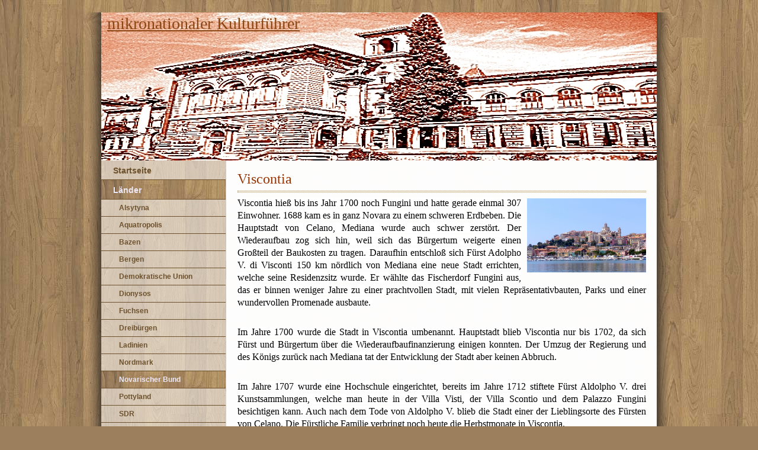

--- FILE ---
content_type: text/html; charset=UTF-8
request_url: https://kulturfuehrer.microkultura.de/pages/laender/novarischer-bund/viscontia.php
body_size: 2843
content:
<!DOCTYPE html>
<html lang="de">
<head>
<meta name="viewport" content="width=device-width, initial-scale=1.0" />
<meta name="HandheldFriendly" content="true" />
<meta name="MobileOptimized" content="320" />

<meta property="og:image" content="https://kulturfuehrer.microkultura.de/templates/wodmasto/preview.jpg" />
<meta property="og:image:width" content="640" />
<meta property="og:image:height" content="480" />

  <title>mikronationaler Kulturführer - Viscontia</title>
  <meta http-equiv="Content-Type" content="text/html; charset=utf-8" />  
  <meta name="description" content="" />
	<meta name="keywords" content="" />

  <script type="text/javascript">
var URL = 'https://kulturfuehrer.microkultura.de';
var WB_URL = 'https://kulturfuehrer.microkultura.de';
var TEMPLATE_DIR = 'https://kulturfuehrer.microkultura.de/templates/wodmasto';
</script>
<script src="https://kulturfuehrer.microkultura.de/include/jquery/jquery-min.js" type="text/javascript"></script>
<script src="https://kulturfuehrer.microkultura.de/include/jquery/jquery-insert.js" type="text/javascript"></script>
<script src="https://kulturfuehrer.microkultura.de/include/jquery/jquery-include.js" type="text/javascript"></script>
<script src="https://kulturfuehrer.microkultura.de/include/jquery/jquery_theme.js" type="text/javascript"></script>
<script src="https://kulturfuehrer.microkultura.de/modules/output_filter/js/mdcr.js" type="text/javascript"></script>

<link href='http://fonts.googleapis.com/css?family=Medula+One' rel='stylesheet' type='text/css' />
<link rel="stylesheet" type="text/css" href="https://kulturfuehrer.microkultura.de/templates/wodmasto/editor.css"  />
<link rel="stylesheet" type="text/css" href="https://kulturfuehrer.microkultura.de/templates/wodmasto/template.css"  />  
<link rel="stylesheet" media="screen and (max-width: 720px)" href="https://kulturfuehrer.microkultura.de/templates/wodmasto/mobile.css" />

<script type="text/javascript" src="https://kulturfuehrer.microkultura.de/templates/wodmasto/standard.js"></script>

<!--[if lte IE 9]>
<link rel="stylesheet" type="text/css" href="https://kulturfuehrer.microkultura.de/templates/wodmasto/ie.css" />
<![endif]-->
<!--[if lte IE 6]>
<link rel="stylesheet" type="text/css" href="https://kulturfuehrer.microkultura.de/templates/wodmasto/ie6.css" />
<![endif]-->
	
</head>
<body onclick="menuremove()">	
<div class="wrapper"><div class="innerwrap">
	<!--div class="mobileheader"><a href="javascript:showmenu();" id="menuswitch"><img src="https://kulturfuehrer.microkultura.de/templates/wodmasto/img/mobilemenu.png" alt="" /></a><a href="/" class="mobilelogo"><img style="margin:10px 10px 5px 0" src="https://kulturfuehrer.microkultura.de/templates/wodmasto/img/mobilelogo.png" alt="" /></a><div style="clear:both;"></div></div-->
	<div class="header"><img class="headerpic" src="https://kulturfuehrer.microkultura.de/templates/wodmasto/img/wodmasto-header.jpg" alt="" />
	<div class="infobox">
				<div class="wstitle"><a class="logo" href="https://kulturfuehrer.microkultura.de">mikronationaler Kulturführer</a></div>
			</div>
			<div style="clear:both;"></div>
	<a href="javascript:showmenu();" id="menuswitch"><img src="https://kulturfuehrer.microkultura.de/templates/wodmasto/img/mobilemenu.png" alt="" /></a>
	</div>
	
<div id="leftbox">
<div id="menu"><ul><li><a href="https://kulturfuehrer.microkultura.de/" class="menu-first pid1">Startseite</a></li><li><a href="https://kulturfuehrer.microkultura.de/pages/laender.php" class="menu-expand menu-parent pid7">Länder</a><ul><li><a href="https://kulturfuehrer.microkultura.de/pages/laender/alsytyna.php" class="menu-expand menu-first pid168">Alsytyna</a></li><li><a href="https://kulturfuehrer.microkultura.de/pages/laender/aquatropolis.php" class="menu-expand pid15">Aquatropolis</a></li><li><a href="https://kulturfuehrer.microkultura.de/pages/laender/bazen.php" class="menu-expand pid150">Bazen</a></li><li><a href="https://kulturfuehrer.microkultura.de/pages/laender/bergen.php" class="menu-expand pid16">Bergen</a></li><li><a href="https://kulturfuehrer.microkultura.de/pages/laender/demokratische-union.php" class="menu-expand pid17">Demokratische Union</a></li><li><a href="https://kulturfuehrer.microkultura.de/pages/laender/dionysos.php" class="menu-expand pid29">Dionysos</a></li><li><a href="https://kulturfuehrer.microkultura.de/pages/laender/fuchsen.php" class="menu-expand pid21">Fuchsen</a></li><li><a href="https://kulturfuehrer.microkultura.de/pages/laender/dreibuergen.php" class="menu-expand pid139">Dreibürgen</a></li><li><a href="https://kulturfuehrer.microkultura.de/pages/laender/ladinien.php" class="menu-expand pid19">Ladinien</a></li><li><a href="https://kulturfuehrer.microkultura.de/pages/laender/nordmark.php" class="menu-expand pid154">Nordmark</a></li><li><a href="https://kulturfuehrer.microkultura.de/pages/laender/novarischer-bund.php" class="menu-expand menu-parent pid18">Novarischer Bund</a></li><li><a href="https://kulturfuehrer.microkultura.de/pages/laender/pottyland.php" class="menu-expand pid20">Pottyland</a></li><li><a href="https://kulturfuehrer.microkultura.de/pages/laender/sdr.php" class="menu-expand pid152">SDR</a></li><li><a href="https://kulturfuehrer.microkultura.de/pages/laender/turanien.php" class="menu-expand pid8">Turanien</a></li><li><a href="https://kulturfuehrer.microkultura.de/pages/laender/vereinigtes-grossfuerstentum.php" class="menu-expand pid22">Vereinigtes Großfürstentum</a></li><li><a href="https://kulturfuehrer.microkultura.de/pages/laender/ehemalige-laender.php" class="menu-expand menu-last pid23">ehemalige Länder</a></li></ul></li><li><a href="https://kulturfuehrer.microkultura.de/pages/kategorien.php" class="menu-expand pid11">Kategorien</a></li><li><a href="https://kulturfuehrer.microkultura.de/pages/eintragen.php" class=" pid2">Eintragen</a></li><li><a href="https://kulturfuehrer.microkultura.de/pages/der-verein.php" class=" pid14">Der Verein</a></li><li><a href="https://kulturfuehrer.microkultura.de/pages/gaestebuch.php" class="menu-last pid136">Gästebuch</a></li></ul></div><!--End menu-->
<!-- frontend search -->
<div class="search_box">
<form name="search" action="https://kulturfuehrer.microkultura.de/search/index.php" method="get">
	<input type="hidden" name="referrer" value="92" />
	<input type="text" value="Search" name="string" class="searchstring" onfocus="if (this.value=='Search') {this.value='';}" />
	<input type="image"  class="submitbutton" src="https://kulturfuehrer.microkultura.de/templates/wodmasto/img/search.png" alt="Start" />
</form>
</div>
<!--LOGIN_URL, LOGOUT_URL,FORGOT_URL-->
</div><!--End leftbox-->
<div class="contentboxwide"><div class="contentinner"><a class="section_anchor" id="wb_92" name="wb_92"></a><p><span style="color: rgb(153, 51, 0);"><span style="font-size: 24px;"><span style="font-family: Verdana;">Viscontia<hr />
</span></span></span></p>
<p style="text-align: justify;"><span style="font-size: 24px;"><span style="font-size: 16px;"><a href="https://kulturfuehrer.microkultura.de/media/bilder/gran_novara/viscontia.jpg"><img src="https://kulturfuehrer.microkultura.de/media/bilder/gran_novara/viscontia.jpg" width="201" height="125" align="right" alt="" /></a></span></span><span style="font-size: 16px;"><span style="font-family: Verdana;"><span style="line-height: 21.6000003814697px; background-color: rgb(255, 255, 255);">Viscontia hie&szlig; bis ins Jahr 1700 noch Fungini und hatte gerade einmal 307 Einwohner. 1688 kam es in ganz Novara zu einem schweren Erdbeben. Die Hauptstadt von Celano, Mediana wurde auch schwer zerst&ouml;rt. Der Wiederaufbau zog sich hin, weil sich das B&uuml;rgertum weigerte einen Gro&szlig;teil der Baukosten zu tragen. Daraufhin entschlo&szlig; sich F&uuml;rst Adolpho V. di Visconti 150 km n&ouml;rdlich von Mediana eine neue Stadt errichten, welche seine Residenzsitz wurde. Er w&auml;hlte das Fischerdorf Fungini aus, das er binnen weniger Jahre zu einer prachtvollen Stadt, mit vielen Repr&auml;sentativbauten, Parks und einer wundervollen Promenade ausbaute.</span><span style="line-height: 21.6000003814697px; background-color: rgb(255, 255, 255);">&nbsp;</span></span></span></p>
<p style="text-align: justify;"><span style="font-size: 16px;"><span style="font-family: Verdana;"><br type="_moz" />
</span></span></p>
<p style="text-align: justify;"><span style="font-size: 16px;"><span style="font-family: Verdana;"><span style="line-height: 21.6000003814697px; background-color: rgb(255, 255, 255);">Im Jahre 1700 wurde die Stadt in Viscontia umbenannt. Hauptstadt blieb Viscontia nur bis 1702, da sich F&uuml;rst und B&uuml;rgertum &uuml;ber die Wiederaufbaufinanzierung einigen konnten. Der Umzug der Regierung und des K&ouml;nigs zur&uuml;ck nach Mediana tat der Entwicklung der Stadt aber keinen Abbruch.</span></span></span></p>
<p style="text-align: justify;"><span style="font-size: 16px;"><span style="font-family: Verdana;"><br type="_moz" />
</span></span></p>
<p style="text-align: justify;"><span style="font-size: 16px;"><span style="font-family: Verdana;"><span style="line-height: 21.6000003814697px; background-color: rgb(255, 255, 255);">Im Jahre 1707 wurde eine Hochschule eingerichtet, bereits im Jahre 1712 stiftete F&uuml;rst Aldolpho V. drei Kunstsammlungen, welche man heute in der Villa Visti, der Villa Scontio und dem Palazzo Fungini besichtigen kann. Auch nach dem Tode von Aldolpho V. blieb die Stadt einer der Lieblingsorte des F&uuml;rsten von Celano. Die F&uuml;rstliche Familie verbringt noch heute die Herbstmonate in Viscontia.</span><span style="line-height: 21.6000003814697px; background-color: rgb(255, 255, 255);">&nbsp;</span></span></span></p>
<p style="text-align: justify;"><span style="font-size: 16px;"><span style="font-family: Verdana;"><br type="_moz" />
</span></span></p>
<p style="text-align: justify;"><span style="font-size: 16px;"><span style="font-family: Verdana;"><span style="line-height: 21.6000003814697px; background-color: rgb(255, 255, 255);">Ende des 18. Jahrhunderts erlebte die Region La Costiera und Visconti ganz besonders eine Zeit des ersten Tourismus. Inl&auml;ndische, aber auch viele ber&uuml;hmte ausl&auml;ndische K&uuml;nstler, Schiftsteller und Dichter bereisten das Land und einige lie&szlig;en sich in Viscontia nieder. Noch heute leben viele Intellektuelle in Viscontia und best&auml;tigen den Ruf die schlauste Stadt Novaras zu sein.</span><span style="line-height: 21.6000003814697px; background-color: rgb(255, 255, 255);">&nbsp;</span></span></span></p>
<p style="text-align: justify;"><span style="font-size: 16px;"><span style="font-family: Verdana;"><br type="_moz" />
</span></span></p>
<p style="text-align: justify;"><span style="font-size: 16px;"><span style="font-family: Verdana;"><span style="line-height: 21.6000003814697px; background-color: rgb(255, 255, 255);">Die Stadt hat 5500 feste Einwohner. Mit Zweitwohnsitzen kommt sie sogar auf 7500. Es gibt drei Hotels in der Stadt. Alle haben 5 Sterne und geh&ouml;ren zu den Teuersten des Landes. Eines der Hotels liegt in der Altstadt, zwei direkt an der Promenade.</span></span></span></p>
<p>&nbsp;</p>
<p>&nbsp;</p></div></div><!--End contentbox--><div class="clearfooter">&nbsp;</div>
</div><!--End innerwrap--></div><!--End wrapper-->
<div class="footer"></div>
</body>
</html>

--- FILE ---
content_type: text/css
request_url: https://kulturfuehrer.microkultura.de/templates/wodmasto/editor.css
body_size: 827
content:
body { 
	font: 0.83em Arial, Helvetica, sans-serif; 
	line-height: 140%;
	
}


 
/*Tabellenzeug*/
table {border-collapse:collapse; width:100%;  border-top: 2px solid #a1835d; }
td {vertical-align: top; padding: 2px 5px 2px 5px; border-bottom: 1px solid #a1835d;} 
th {vertical-align: top; padding: 2px 5px 2px 5px; border-bottom: 1px solid #a1835d;} 

/*td p, td h3, td h2{ margin: 0 ! important;}*/
tr.trhi td {background-color:#eee;}


.trenner {width:100%; clear:both; height:5px; margin: 10px 0 20px 0; background-color:#eee;}

 
area, usemap {border:0;}
a img {border:0;}
a:link { color: #79562a;}
a:visited { color: #a1835d;} 
a:hover { color: #6d512d; } 
a:active { color: #79562a;} 


/* basics */
img {max-width:100%; }
a img  { border: 0px;}

p {	margin: 2px 0 5px 0;  }

h1, h2, h3, h4 {
	padding: 0;
	margin: 5px 0 5px 0;
	color: #6d512d;
	line-height: 120%;
	font-weight: normal;
}


h1 {
	font-family: 'Medula One', cursive;
	font-size: 1.6em;
	font-size: 2.9em;
		line-height: 100%;	
	color: #6d512d;
	/*padding-left:8px;
	border-left: 3px solid 	#ef9d00;
	margin-left:-10px;*/	
}

h2 {	
	font-size: 1.4em;		
}


h3 { font-size: 1.2em; margin: 5px 0 0 0; font-weight:bold;}

h4  {
	font-size: 1em;
	margin: 10px 0 5px 0;
}




h5 { font-size: 0.8em;}
h6 { font-size: 0.7em;}



hr{
	border:dotted #a1835d 1px; height:1px;
	clear:both;
}


li {	
	padding-bottom: 4px;		
} 

ul {	
	line-height: 150%;
	margin-top: 0;
	margin-bottom: 10px;
	margin-left: 0.6em;
	padding-left: 0.6em;
	list-style-image: url(img/lipu1.gif);
	list-style-type: square	
}

ol {
	
	line-height: 150%;
	margin-top: 0;
	margin-bottom: 10px;
	margin-left: 0.9em;
	padding-left: 0.9em;		
}


address {
	line-height:120%;
	margin: 10px 0 20px 0;
	padding-left: 10px;
	border-left: 6px solid #a1835d;
	font-style: normal;
	font-weight: bold;
	}


blockquote  { line-height:140%; font-size:0.90em; background: #9c4b1d url(img/mainbgmobile.jpg)}
blockquote img { margin: 0 0 0 0;}


pre, code {
	padding: 0 0 20px 6px;
	margin: 3px 0 20px 0;
	border-top: 1px solid #a1835d;
	border-right: 1px solid #a1835d;
	border-bottom: 1px solid #a1835d;	
	border-left: 6px solid #a1835d;
	background: #9c4b1d url(img/mainbgmobile.jpg)
	
	color: #006e34;
	font-size:0.9em;	
	overflow:auto; 
	line-height:2.2em;	
		
}

input[type="text"], input[type="submit"], textarea, option, select {color: #000; background-color: #dccfbe; border: 1px solid #a1835d;}

/*-----------------------------------------------------------------*/	

/* Specials */
p img[align="right"], h3 img[align="right"] { float:right; margin: 4px 0 5px 10px; }
p img[align="left"], h3 img[align="left"]{ float:left; margin: 4px 10px 5px 0;}



--- FILE ---
content_type: text/css
request_url: https://kulturfuehrer.microkultura.de/templates/wodmasto/template.css
body_size: 1160
content:
html, body  {
	height:100%;
	margin:0;
	padding:0;
	color: #000;
	background: #9c805e url(img/mainbg.jpg) fixed;			
}



	
/*----- boxes -------------------------*/
.wrapper {	
	width:980px;
	min-height:70%;
	margin:20px 20px;
	margin: 0 auto;
	background: transparent url(img/wrapperbg.png) repeat-y;	
}

.innerwrap {	
	width:938px;
	margin-left:21px;
        margin-top:21px;
}

#menuswitch {display:none;}

.header{ width:100%; float:left; position:relative; }
.header img.headerpic  {max-width:100%; float:left; }
.header .infobox {position:absolute; top:5px; left: 5px;  overflow:hidden; color:#fff; max-width:500px;}
.header .infobox  .wstitle a {font-family: 'Verdana' ; font-size: 2.1em; line-height: 100%; color:#8b4513 ! important ; padding:0 5px 3px 5px ;}
.header .infobox  .pagetitle {font-size: 1.2em; font-weight: bold; line-height: 120%;  padding:0 5px 3px 5px;   background: transparent url(img/bg50.png) ;}
.header .infobox  .pagedesc {font-size: 0.9em; font-weight: bold; line-height: 120%;  padding:0 0 3px 5px;   background: transparent url(img/bg50.png) ;}




#leftbox {
	clear:left;
	float:left;
	margin: 0 0 0 0;	
	width:210px;
	min-height:120px;
	display:inline;
}

.contentbox, .contentboxwide {
	float:left;	
	display:inline;	
	min-height:220px;
	padding:0;
	margin-left:20px;
	margin-top:20px;
        background: transparent;
}

.contentbox { 	width:480px;}
.contentboxwide {width:690px;}

.sidebarbox {
	float:right;
	margin: 15px 0 0 0;	
	width:210px;
	display:inline;
	border-left: 3px dotted #dccfbe;
}

.sidebarbox .inner{	
	margin: 0 10px 0 5px;
}
/*-- footer  -----------*/

.clearfooter {width: 100%; height:50px; clear:both;}

.footer {	
	width:980px;
	height:72px;
	margin:0 auto 0 auto;
	color: #fff;
	text-align:center;
	font-size:12px;
	padding-top:6px;
	background: transparent url(img/footer.png) no-repeat center top;
}
.footer a {color: #fff ! important; text-decoration:none;}

/*-- Menue Left  -----------*/

#menu {
	line-height: 120%;
	min-height: 125px;
}	



#menu ul {
	margin: 0;
	padding-left: 0;
	list-style-type: none;
	list-style-image: none;	
}


#menu li {	
	padding: 0 0 0 0;		
} 

#menu a:link, #menu  a:visited
{
text-decoration: none;
}

#menu li a {
	display: block;
	padding: 10px 0px 8px 20px;	
	text-decoration: none;
	font-weight:bold;
	font-size:14px;
	line-height:100%;
	color: #6d512d;
	border-bottom:1px solid #6d512d;		
}


#menu li a:hover, #menu li a.menu-current, #menu li a.menu-parent {
	color: #ede8f7;
	background: #9c4b1d url(img/mainbg.jpg) ;
}

#menu li a.menu-current {text-shadow: 2px 2px  6px #000; }

#menu li li a {font-size:12px; padding: 8px 0px 8px 30px;}
#menu li li li a {font-size:12px; padding: 6px 0px 6px 40px;}
#menu li li li li a {font-size:12px; padding: 6px 0px 6px 50px;}


#editthis {padding: 2px 15px; width: 170px; margin-left: 3px; font-size:10px;}	
#editthis a {display:inline; text-decoration: none; color: #fff}

/* Search Box */
.search_box { padding: 10px 0 10px 0; border-bottom: 1px #6d512d solid;}
.searchstring {margin-left:20px;}

/* Login Box */

#showlogin {display: block; margin: 20px 0 0 10px;}
#login-box { margin:30px 0 0 0; padding:10px; border-top: 2px #6d512d dotted; font-size: 11px;}
#login-box .inputfield {		
	font-size: 10px;
	padding:2px;
	width:100%;	
}
#login-box .loginsubmit { float:right;}

#login-box a, #showlogin a { ! important; font-weigth:bold;}






/*=============================================================================================
----- SONSTIGES ------
=============================================================================================*/



.startmenu {display:none;}




/*-------------------------PRINT-----------------------------*/
  
@media print {

	body, div, a, h1, h2, h3, h4, h5, h6, li {color: #000 ! important;}

	 .nopr, #leftbox, #topmenu, #footerbox, #gecko_scrollbar {display:none;}
	.contentbox { 	width:60%;}
	.contentboxwide {width:90%;}
	
	.sidebarbox { 	width:30%;}

}

--- FILE ---
content_type: text/css
request_url: https://kulturfuehrer.microkultura.de/templates/wodmasto/mobile.css
body_size: 780
content:
body, .wrapper, .innerwrap , .header { background: #d6c5ab url(img/mainbgmobile.jpg); width:100%; margin: 0 0 0 0;}
body {
	font-size:0.9em;	
}

.contentbox, .contentboxwide {width:97%; margin: 0 0 0 2%;}
.footer { width:100%; margin: 0 0 0 0;}

.header { height:auto; }
.header .infobox {left: 105px;  top:20px; }
.header .infobox .wstitle a {font-size:36px; line-height:100%; margin:0;}
.header .infobox .pagetitle {font-size:11px; line-height:100%;}
.header .infobox .pagedesc {display:none;}

#menuswitch {display:block; position:absolute; top:0; left: 0;}

#leftbox {
	position:absolute; 
	top: 80px; 
	left: 10px; 
	z-index: 2000;
	display:none;
	background: #9c4b1d url(img/mainbgmobile.jpg);
	width:280px;
	-moz-box-shadow: 2px 4px 5px #4f3411;
	-webkit-box-shadow: 2px 4px 5px #4f3411;
	box-shadow: 2px 4px 5px #4f3411;
	
	-moz-border-radius: 10px;
	-webkit-border-radius: 10px;
	-khtml-border-radius: 10px;
	border-radius: 10px;
}

.sidebarbox {display:none;}
.showonmobiles {display:block ! important;}

#menu {min-height:200px; }
#menu li a {
	font-size:1.4em;
	display: block;
	padding: 15px 0px 12px 30px;
}
#menu li li a {
	font-size:1.1em;
	padding: 12px 0px 10px 40px;	
}
#menu li li li a {
	font-size:1.0em;
	padding: 12px 0px 10px 50px;	
}

/*Main MEnu for Mobiles only */
.startmenu {display:block; float:left; max-width:720px; text-align:left; margin-top:20px; margin-left: 0;}
.startmenu a {display:block; position: relative; float: left; width: 30%; max-width:100px; height:100px; overflow:hidden; 
	text-decoration:none; color:#fff; word-break: break-all; margin: 0 0 2% 6px;  
	font-family: Medula One, impact, arial, serif; font-size:24px; line-height:24px;
 	-moz-border-radius: 10px;
    -webkit-border-radius: 10px;
    -khtml-border-radius: 10px;
    border-radius: 10px;
	
	-moz-box-shadow: 2px 4px 5px #4f3411;
	-webkit-box-shadow: 2px 4px 5px #4f3411;
	box-shadow: 2px 4px 5px #4f3411;
}

.startmenu a {
	filter:alpha(opacity=70); 
	-moz-opacity: 0.7; 
	opacity: 0.7; 
	background-image: url(img/h4.jpg);
}

.startmenu a:hover, .startmenu a.menu-current {	
	opacity: 1; 
	text-decoration:none; 
	-moz-box-shadow: 0 1px 8px #000;
	-webkit-box-shadow: 0 1px 8px #000;
	box-shadow: 0 1px 8px #000;
	background-image: url(img/h0.jpg);
}
.startmenu a span.mtitle {
	display:block; 
	position: absolute; top:10px; left: 0px; 
	width:100px; 
	margin-left:-2px; 
	cursor:pointer;
	text-shadow: 2px 2px  5px #4f3411;
}




a.lev0 {background-image: url(img/h0.jpg);}
a.lev1 {background-image: url(img/h1.jpg);}
a.lev2 {background-image: url(img/h2.jpg);}}
a.lev3  {background-image: url(img/h3.jpg);}








/* ================================================================================================= */
/* Smaller Screens */
@media screen and (max-width: 400px) {
	
	
	h1 {font-size: 2.6em; }
	h2 {	font-size: 1.4em; }
	h3 {	font-size: 1.2em; }


}

--- FILE ---
content_type: text/javascript
request_url: https://kulturfuehrer.microkultura.de/templates/wodmasto/standard.js
body_size: 92
content:
function showmenu() {
	mm = document.getElementById("leftbox").style.display;	
	if ( mm == 'block') {
		document.getElementById("leftbox").style.display = 'none';
		//document.getElementById("menuswitch").style.display = 'block';
	} else {	
		document.getElementById("leftbox").style.display = 'block';
		//document.getElementById("menuswitch").style.display = 'none';
	}
}

function menuremove() {
	mm = document.getElementById("leftbox").style.display;
	if ( mm == 'block') {
		document.getElementById("leftbox").style.display = 'none';
		//document.getElementById("menuswitch").style.display = 'block';
	} 
}




//-------------------------------------------------------------

function showloginbox() {
	document.getElementById("showlogin").style.display = 'none';
	document.getElementById("login-box").style.display = 'block';
}

